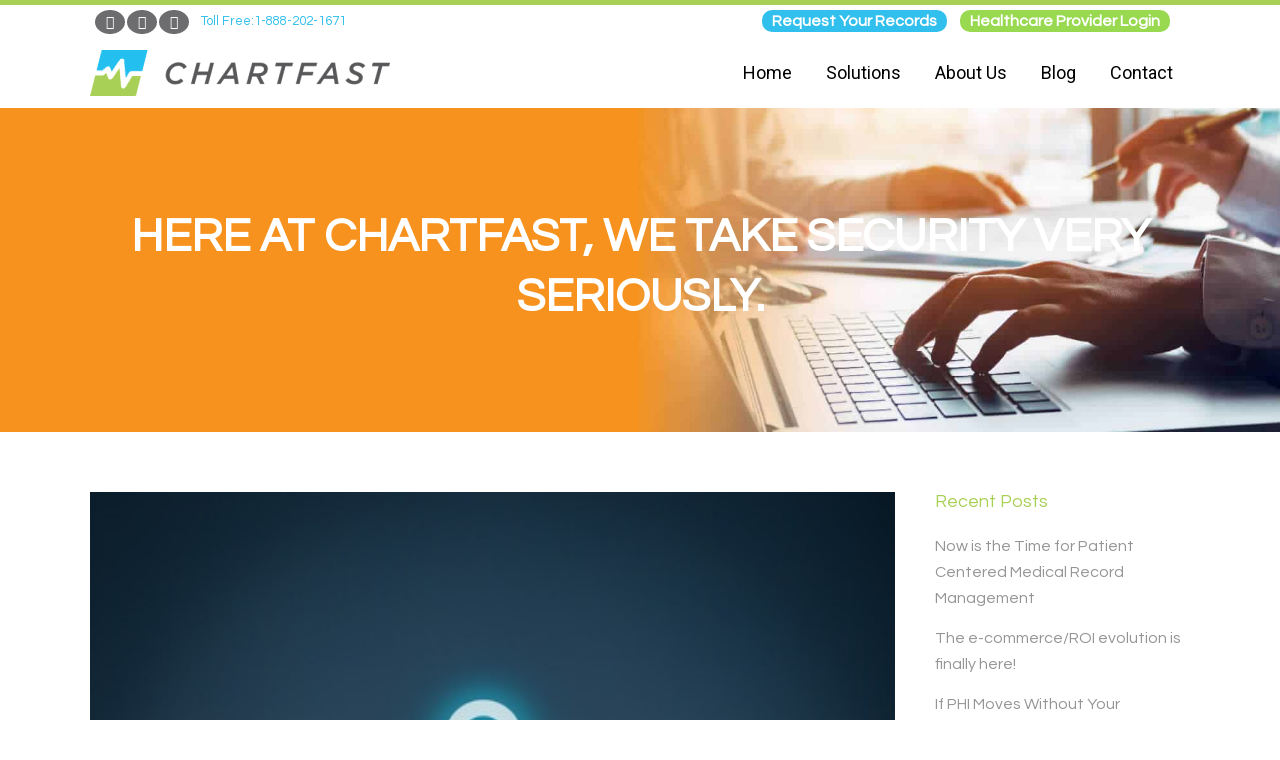

--- FILE ---
content_type: text/html; charset=UTF-8
request_url: https://www.chartfast.com/healthcare-technology/here-at-chartfast-we-take-security-very-seriously/
body_size: 15187
content:
<!DOCTYPE html>
<html lang="en-US">
<head>
	<meta charset="UTF-8" />
	
	<title>Here at ChartFast, we take security very seriously. - ChartFast</title>

	
			
						<meta name="viewport" content="width=device-width,initial-scale=1,user-scalable=no">
			<meta name="google-site-verification" content="HFeebmC2mO77WNt4qL3JUcGrlXoIp5xFundr-nQZIbo" />
	<link rel="profile" href="http://gmpg.org/xfn/11" />
	<link rel="pingback" href="https://www.chartfast.com/xmlrpc.php" />
	<link rel="shortcut icon" type="image/x-icon" href="">
	<link rel="apple-touch-icon" href=""/>
	<link href='//fonts.googleapis.com/css?family=Raleway:100,200,300,400,500,600,700,800,900,300italic,400italic|Questrial:100,200,300,400,500,600,700,800,900,300italic,400italic|Roboto:100,200,300,400,500,600,700,800,900,300italic,400italic&subset=latin,latin-ext' rel='stylesheet' type='text/css'>
<meta name='robots' content='index, follow, max-image-preview:large, max-snippet:-1, max-video-preview:-1' />
	<style>img:is([sizes="auto" i], [sizes^="auto," i]) { contain-intrinsic-size: 3000px 1500px }</style>
	
<!-- Google Tag Manager for WordPress by gtm4wp.com -->
<script data-cfasync="false" data-pagespeed-no-defer>
	var gtm4wp_datalayer_name = "dataLayer";
	var dataLayer = dataLayer || [];
</script>
<!-- End Google Tag Manager for WordPress by gtm4wp.com -->
	<!-- This site is optimized with the Yoast SEO plugin v26.1.1 - https://yoast.com/wordpress/plugins/seo/ -->
	<link rel="canonical" href="https://www.chartfast.com/healthcare-technology/here-at-chartfast-we-take-security-very-seriously/" />
	<meta property="og:locale" content="en_US" />
	<meta property="og:type" content="article" />
	<meta property="og:title" content="Here at ChartFast, we take security very seriously. - ChartFast" />
	<meta property="og:description" content="We take security seriously and are proud to utilize the latest in security, handling and encryption methods." />
	<meta property="og:url" content="https://www.chartfast.com/healthcare-technology/here-at-chartfast-we-take-security-very-seriously/" />
	<meta property="og:site_name" content="ChartFast" />
	<meta property="article:publisher" content="https://www.facebook.com/chartfast/" />
	<meta property="article:published_time" content="2016-11-25T16:35:03+00:00" />
	<meta property="og:image" content="https://www.chartfast.com/wp-content/uploads/2016/11/s5_87409f509c2194935194e01a03e9ac9e.jpg" />
	<meta property="og:image:width" content="450" />
	<meta property="og:image:height" content="450" />
	<meta property="og:image:type" content="image/jpeg" />
	<meta name="author" content="ChartFast" />
	<meta name="twitter:card" content="summary_large_image" />
	<meta name="twitter:creator" content="@ChartFast" />
	<meta name="twitter:site" content="@ChartFast" />
	<meta name="twitter:label1" content="Written by" />
	<meta name="twitter:data1" content="ChartFast" />
	<script type="application/ld+json" class="yoast-schema-graph">{"@context":"https://schema.org","@graph":[{"@type":"Article","@id":"https://www.chartfast.com/healthcare-technology/here-at-chartfast-we-take-security-very-seriously/#article","isPartOf":{"@id":"https://www.chartfast.com/healthcare-technology/here-at-chartfast-we-take-security-very-seriously/"},"author":{"name":"ChartFast","@id":"https://www.chartfast.com/#/schema/person/2756367d2c34ef1ad49ce1a067973492"},"headline":"Here at ChartFast, we take security very seriously.","datePublished":"2016-11-25T16:35:03+00:00","mainEntityOfPage":{"@id":"https://www.chartfast.com/healthcare-technology/here-at-chartfast-we-take-security-very-seriously/"},"wordCount":25,"commentCount":0,"publisher":{"@id":"https://www.chartfast.com/#organization"},"image":{"@id":"https://www.chartfast.com/healthcare-technology/here-at-chartfast-we-take-security-very-seriously/#primaryimage"},"thumbnailUrl":"https://www.chartfast.com/wp-content/uploads/2016/11/s5_87409f509c2194935194e01a03e9ac9e.jpg","articleSection":["Healthcare Technology"],"inLanguage":"en-US"},{"@type":"WebPage","@id":"https://www.chartfast.com/healthcare-technology/here-at-chartfast-we-take-security-very-seriously/","url":"https://www.chartfast.com/healthcare-technology/here-at-chartfast-we-take-security-very-seriously/","name":"Here at ChartFast, we take security very seriously. - ChartFast","isPartOf":{"@id":"https://www.chartfast.com/#website"},"primaryImageOfPage":{"@id":"https://www.chartfast.com/healthcare-technology/here-at-chartfast-we-take-security-very-seriously/#primaryimage"},"image":{"@id":"https://www.chartfast.com/healthcare-technology/here-at-chartfast-we-take-security-very-seriously/#primaryimage"},"thumbnailUrl":"https://www.chartfast.com/wp-content/uploads/2016/11/s5_87409f509c2194935194e01a03e9ac9e.jpg","datePublished":"2016-11-25T16:35:03+00:00","breadcrumb":{"@id":"https://www.chartfast.com/healthcare-technology/here-at-chartfast-we-take-security-very-seriously/#breadcrumb"},"inLanguage":"en-US","potentialAction":[{"@type":"ReadAction","target":["https://www.chartfast.com/healthcare-technology/here-at-chartfast-we-take-security-very-seriously/"]}]},{"@type":"ImageObject","inLanguage":"en-US","@id":"https://www.chartfast.com/healthcare-technology/here-at-chartfast-we-take-security-very-seriously/#primaryimage","url":"https://www.chartfast.com/wp-content/uploads/2016/11/s5_87409f509c2194935194e01a03e9ac9e.jpg","contentUrl":"https://www.chartfast.com/wp-content/uploads/2016/11/s5_87409f509c2194935194e01a03e9ac9e.jpg","width":450,"height":450},{"@type":"BreadcrumbList","@id":"https://www.chartfast.com/healthcare-technology/here-at-chartfast-we-take-security-very-seriously/#breadcrumb","itemListElement":[{"@type":"ListItem","position":1,"name":"Home","item":"https://www.chartfast.com/"},{"@type":"ListItem","position":2,"name":"Blog","item":"https://www.chartfast.com/blog/"},{"@type":"ListItem","position":3,"name":"Here at ChartFast, we take security very seriously."}]},{"@type":"WebSite","@id":"https://www.chartfast.com/#website","url":"https://www.chartfast.com/","name":"ChartFast","description":"Automate the Exchange of Protected Health Information (PHI)","publisher":{"@id":"https://www.chartfast.com/#organization"},"potentialAction":[{"@type":"SearchAction","target":{"@type":"EntryPoint","urlTemplate":"https://www.chartfast.com/?s={search_term_string}"},"query-input":{"@type":"PropertyValueSpecification","valueRequired":true,"valueName":"search_term_string"}}],"inLanguage":"en-US"},{"@type":"Organization","@id":"https://www.chartfast.com/#organization","name":"Chartfast Inc.","url":"https://www.chartfast.com/","logo":{"@type":"ImageObject","inLanguage":"en-US","@id":"https://www.chartfast.com/#/schema/logo/image/","url":"https://www.chartfast.com/wp-content/uploads/2016/04/ChartFast-logo-e1461271179588.png","contentUrl":"https://www.chartfast.com/wp-content/uploads/2016/04/ChartFast-logo-e1461271179588.png","width":300,"height":46,"caption":"Chartfast Inc."},"image":{"@id":"https://www.chartfast.com/#/schema/logo/image/"},"sameAs":["https://www.facebook.com/chartfast/","https://x.com/ChartFast"]},{"@type":"Person","@id":"https://www.chartfast.com/#/schema/person/2756367d2c34ef1ad49ce1a067973492","name":"ChartFast","image":{"@type":"ImageObject","inLanguage":"en-US","@id":"https://www.chartfast.com/#/schema/person/image/","url":"https://secure.gravatar.com/avatar/3868caad29dd58491e4450b235caf4752a693dc4d7483f9dd6de903e0393ba6e?s=96&d=mm&r=g","contentUrl":"https://secure.gravatar.com/avatar/3868caad29dd58491e4450b235caf4752a693dc4d7483f9dd6de903e0393ba6e?s=96&d=mm&r=g","caption":"ChartFast"}}]}</script>
	<!-- / Yoast SEO plugin. -->


<link rel='dns-prefetch' href='//maps.googleapis.com' />
<link rel="alternate" type="application/rss+xml" title="ChartFast &raquo; Feed" href="https://www.chartfast.com/feed/" />
		<!-- This site uses the Google Analytics by MonsterInsights plugin v9.8.0 - Using Analytics tracking - https://www.monsterinsights.com/ -->
		<!-- Note: MonsterInsights is not currently configured on this site. The site owner needs to authenticate with Google Analytics in the MonsterInsights settings panel. -->
					<!-- No tracking code set -->
				<!-- / Google Analytics by MonsterInsights -->
		<script type="text/javascript">
/* <![CDATA[ */
window._wpemojiSettings = {"baseUrl":"https:\/\/s.w.org\/images\/core\/emoji\/16.0.1\/72x72\/","ext":".png","svgUrl":"https:\/\/s.w.org\/images\/core\/emoji\/16.0.1\/svg\/","svgExt":".svg","source":{"concatemoji":"https:\/\/www.chartfast.com\/wp-includes\/js\/wp-emoji-release.min.js?ver=6.8.3"}};
/*! This file is auto-generated */
!function(s,n){var o,i,e;function c(e){try{var t={supportTests:e,timestamp:(new Date).valueOf()};sessionStorage.setItem(o,JSON.stringify(t))}catch(e){}}function p(e,t,n){e.clearRect(0,0,e.canvas.width,e.canvas.height),e.fillText(t,0,0);var t=new Uint32Array(e.getImageData(0,0,e.canvas.width,e.canvas.height).data),a=(e.clearRect(0,0,e.canvas.width,e.canvas.height),e.fillText(n,0,0),new Uint32Array(e.getImageData(0,0,e.canvas.width,e.canvas.height).data));return t.every(function(e,t){return e===a[t]})}function u(e,t){e.clearRect(0,0,e.canvas.width,e.canvas.height),e.fillText(t,0,0);for(var n=e.getImageData(16,16,1,1),a=0;a<n.data.length;a++)if(0!==n.data[a])return!1;return!0}function f(e,t,n,a){switch(t){case"flag":return n(e,"\ud83c\udff3\ufe0f\u200d\u26a7\ufe0f","\ud83c\udff3\ufe0f\u200b\u26a7\ufe0f")?!1:!n(e,"\ud83c\udde8\ud83c\uddf6","\ud83c\udde8\u200b\ud83c\uddf6")&&!n(e,"\ud83c\udff4\udb40\udc67\udb40\udc62\udb40\udc65\udb40\udc6e\udb40\udc67\udb40\udc7f","\ud83c\udff4\u200b\udb40\udc67\u200b\udb40\udc62\u200b\udb40\udc65\u200b\udb40\udc6e\u200b\udb40\udc67\u200b\udb40\udc7f");case"emoji":return!a(e,"\ud83e\udedf")}return!1}function g(e,t,n,a){var r="undefined"!=typeof WorkerGlobalScope&&self instanceof WorkerGlobalScope?new OffscreenCanvas(300,150):s.createElement("canvas"),o=r.getContext("2d",{willReadFrequently:!0}),i=(o.textBaseline="top",o.font="600 32px Arial",{});return e.forEach(function(e){i[e]=t(o,e,n,a)}),i}function t(e){var t=s.createElement("script");t.src=e,t.defer=!0,s.head.appendChild(t)}"undefined"!=typeof Promise&&(o="wpEmojiSettingsSupports",i=["flag","emoji"],n.supports={everything:!0,everythingExceptFlag:!0},e=new Promise(function(e){s.addEventListener("DOMContentLoaded",e,{once:!0})}),new Promise(function(t){var n=function(){try{var e=JSON.parse(sessionStorage.getItem(o));if("object"==typeof e&&"number"==typeof e.timestamp&&(new Date).valueOf()<e.timestamp+604800&&"object"==typeof e.supportTests)return e.supportTests}catch(e){}return null}();if(!n){if("undefined"!=typeof Worker&&"undefined"!=typeof OffscreenCanvas&&"undefined"!=typeof URL&&URL.createObjectURL&&"undefined"!=typeof Blob)try{var e="postMessage("+g.toString()+"("+[JSON.stringify(i),f.toString(),p.toString(),u.toString()].join(",")+"));",a=new Blob([e],{type:"text/javascript"}),r=new Worker(URL.createObjectURL(a),{name:"wpTestEmojiSupports"});return void(r.onmessage=function(e){c(n=e.data),r.terminate(),t(n)})}catch(e){}c(n=g(i,f,p,u))}t(n)}).then(function(e){for(var t in e)n.supports[t]=e[t],n.supports.everything=n.supports.everything&&n.supports[t],"flag"!==t&&(n.supports.everythingExceptFlag=n.supports.everythingExceptFlag&&n.supports[t]);n.supports.everythingExceptFlag=n.supports.everythingExceptFlag&&!n.supports.flag,n.DOMReady=!1,n.readyCallback=function(){n.DOMReady=!0}}).then(function(){return e}).then(function(){var e;n.supports.everything||(n.readyCallback(),(e=n.source||{}).concatemoji?t(e.concatemoji):e.wpemoji&&e.twemoji&&(t(e.twemoji),t(e.wpemoji)))}))}((window,document),window._wpemojiSettings);
/* ]]> */
</script>
<style type="text/css" media="all">
.wpautoterms-footer{background-color:#ffffff;text-align:center;}
.wpautoterms-footer a{color:#000000;font-family:Arial, sans-serif;font-size:14px;}
.wpautoterms-footer .separator{color:#cccccc;font-family:Arial, sans-serif;font-size:14px;}</style>

    <!-- Global -->

    <style>

        .sc_team_single_member .sc_single_side .social span {
            background: ;
        }

    </style>

    <!-- Grid -->

    <style>

        .grid#sc_our_team .sc_team_member .sc_team_member_name,
        .grid#sc_our_team .sc_team_member .sc_team_member_jobtitle {
            background: ;
        }

        .grid#sc_our_team .sc_team_member {
            padding: 15px !important;
        }

    </style>

    <!-- Grid Circles -->

    <style>

        .grid_circles#sc_our_team .sc_team_member .sc_team_member_jobtitle,
        .grid_circles#sc_our_team .sc_team_member .sc_team_member_name {
            background: ;
        }

        .grid_circles#sc_our_team .sc_team_member {
            margin: 15px;
        }

    </style>

    <!-- Grid Circles 2 -->

    <style>

        .grid_circles2#sc_our_team .sc_team_member {
            margin: 15px;
        }

    </style>

<link rel='stylesheet' id='formidable-css' href='https://www.chartfast.com/wp-content/plugins/formidable/css/formidableforms.css?ver=10131656' type='text/css' media='all' />
<link rel='stylesheet' id='ots-common-css' href='https://www.chartfast.com/wp-content/plugins/our-team-enhanced/assets/css/common.css?ver=4.4.2' type='text/css' media='all' />
<link rel='stylesheet' id='s5-syndication-css' href='https://www.chartfast.com/wp-content/plugins/s5-syndication/css/s5-syndication.css?ver=6.8.3' type='text/css' media='all' />
<link rel='stylesheet' id='dashicons-css' href='https://www.chartfast.com/wp-includes/css/dashicons.min.css?ver=6.8.3' type='text/css' media='all' />
<link rel='stylesheet' id='customize-preview-css' href='https://www.chartfast.com/wp-includes/css/customize-preview.min.css?ver=6.8.3' type='text/css' media='all' />
<link rel='stylesheet' id='simple-job-board-jquery-ui-css' href='https://www.chartfast.com/wp-content/plugins/simple-job-board/public/css/jquery-ui.css?ver=1.12.1' type='text/css' media='all' />
<link rel='stylesheet' id='simple-job-board-frontend-css' href='https://www.chartfast.com/wp-content/plugins/simple-job-board/public/css/simple-job-board-public.css?ver=3.0.0' type='text/css' media='all' />
<link rel='stylesheet' id='ots-widget-css' href='https://www.chartfast.com/wp-content/plugins/our-team-enhanced/assets/css/widgets.css?ver=4.4.2' type='text/css' media='all' />
<link rel='stylesheet' id='default_style-css' href='https://www.chartfast.com/wp-content/themes/bridge/style.css?ver=6.8.3' type='text/css' media='all' />
<link rel='stylesheet' id='qode_font_awesome-css' href='https://www.chartfast.com/wp-content/themes/bridge/css/font-awesome/css/font-awesome.min.css?ver=6.8.3' type='text/css' media='all' />
<link rel='stylesheet' id='qode_font_elegant-css' href='https://www.chartfast.com/wp-content/themes/bridge/css/elegant-icons/style.min.css?ver=6.8.3' type='text/css' media='all' />
<link rel='stylesheet' id='qode_linea_icons-css' href='https://www.chartfast.com/wp-content/themes/bridge/css/linea-icons/style.css?ver=6.8.3' type='text/css' media='all' />
<link rel='stylesheet' id='stylesheet-css' href='https://www.chartfast.com/wp-content/themes/bridge/css/stylesheet.min.css?ver=6.8.3' type='text/css' media='all' />
<link rel='stylesheet' id='qode_print-css' href='https://www.chartfast.com/wp-content/themes/bridge/css/print.css?ver=6.8.3' type='text/css' media='all' />
<link rel='stylesheet' id='mac_stylesheet-css' href='https://www.chartfast.com/wp-content/themes/bridge/css/mac_stylesheet.css?ver=6.8.3' type='text/css' media='all' />
<link rel='stylesheet' id='webkit-css' href='https://www.chartfast.com/wp-content/themes/bridge/css/webkit_stylesheet.css?ver=6.8.3' type='text/css' media='all' />
<link rel='stylesheet' id='style_dynamic-css' href='https://www.chartfast.com/wp-content/themes/bridge/css/style_dynamic.css?ver=1528985717' type='text/css' media='all' />
<link rel='stylesheet' id='responsive-css' href='https://www.chartfast.com/wp-content/themes/bridge/css/responsive.min.css?ver=6.8.3' type='text/css' media='all' />
<link rel='stylesheet' id='style_dynamic_responsive-css' href='https://www.chartfast.com/wp-content/themes/bridge/css/style_dynamic_responsive.css?ver=1528985717' type='text/css' media='all' />
<link rel='stylesheet' id='js_composer_front-css' href='https://www.chartfast.com/wp-content/plugins/js_composer/assets/css/js_composer.min.css?ver=4.11.2.1' type='text/css' media='all' />
<link rel='stylesheet' id='custom_css-css' href='https://www.chartfast.com/wp-content/themes/bridge/css/custom_css.css?ver=1528985717' type='text/css' media='all' />
<link rel='stylesheet' id='mediaelement-css' href='https://www.chartfast.com/wp-includes/js/mediaelement/mediaelementplayer-legacy.min.css?ver=4.2.17' type='text/css' media='all' />
<link rel='stylesheet' id='wp-mediaelement-css' href='https://www.chartfast.com/wp-includes/js/mediaelement/wp-mediaelement.min.css?ver=6.8.3' type='text/css' media='all' />
<link rel='stylesheet' id='ots-team-view-css' href='https://www.chartfast.com/wp-content/plugins/our-team-enhanced/assets/css/team-view.css?ver=4.4.2' type='text/css' media='all' />
<link rel='stylesheet' id='ots-single-css' href='https://www.chartfast.com/wp-content/plugins/our-team-enhanced/assets/css/single.css?ver=4.4.2' type='text/css' media='all' />
<link rel='stylesheet' id='admin-bar-css' href='https://www.chartfast.com/wp-includes/css/admin-bar.min.css?ver=6.8.3' type='text/css' media='all' />
<link rel='stylesheet' id='wp-block-library-css' href='https://www.chartfast.com/wp-includes/css/dist/block-library/style.min.css?ver=6.8.3' type='text/css' media='all' />
<link rel='stylesheet' id='wpautoterms_css-css' href='https://www.chartfast.com/wp-content/plugins/auto-terms-of-service-and-privacy-policy/css/wpautoterms.css?ver=6.8.3' type='text/css' media='all' />
<link rel='stylesheet' id='wp-components-css' href='https://www.chartfast.com/wp-includes/css/dist/components/style.min.css?ver=6.8.3' type='text/css' media='all' />
<style id='wp-preferences-inline-css' type='text/css'>
:root{--wp-admin-theme-color:#007cba;--wp-admin-theme-color--rgb:0,124,186;--wp-admin-theme-color-darker-10:#006ba1;--wp-admin-theme-color-darker-10--rgb:0,107,161;--wp-admin-theme-color-darker-20:#005a87;--wp-admin-theme-color-darker-20--rgb:0,90,135;--wp-admin-border-width-focus:2px;--wp-block-synced-color:#7a00df;--wp-block-synced-color--rgb:122,0,223;--wp-bound-block-color:var(--wp-block-synced-color)}@media (min-resolution:192dpi){:root{--wp-admin-border-width-focus:1.5px}}.preference-base-option+.preference-base-option{margin-top:16px}@media (min-width:600px){.preferences-modal{height:calc(100% - 120px);width:calc(100% - 32px)}}@media (min-width:782px){.preferences-modal{width:750px}}@media (min-width:960px){.preferences-modal{height:70%}}@media (max-width:781px){.preferences-modal .components-modal__content{padding:0}}.preferences__tabs-tablist{left:16px;position:absolute!important;top:84px;width:160px}.preferences__tabs-tabpanel{margin-left:160px;padding-left:24px}@media (max-width:781px){.preferences__provider{height:100%}}.preferences-modal__section{margin:0 0 2.5rem}.preferences-modal__section:last-child{margin:0}.preferences-modal__section-legend{margin-bottom:8px}.preferences-modal__section-title{font-size:.9rem;font-weight:600;margin-top:0}.preferences-modal__section-description{color:#757575;font-size:12px;font-style:normal;margin:-8px 0 8px}.preferences-modal__section:has(.preferences-modal__section-content:empty){display:none}
</style>
<link rel='stylesheet' id='wp-block-editor-css' href='https://www.chartfast.com/wp-includes/css/dist/block-editor/style.min.css?ver=6.8.3' type='text/css' media='all' />
<style id='wp-nux-inline-css' type='text/css'>
:root{--wp-admin-theme-color:#007cba;--wp-admin-theme-color--rgb:0,124,186;--wp-admin-theme-color-darker-10:#006ba1;--wp-admin-theme-color-darker-10--rgb:0,107,161;--wp-admin-theme-color-darker-20:#005a87;--wp-admin-theme-color-darker-20--rgb:0,90,135;--wp-admin-border-width-focus:2px;--wp-block-synced-color:#7a00df;--wp-block-synced-color--rgb:122,0,223;--wp-bound-block-color:var(--wp-block-synced-color)}@media (min-resolution:192dpi){:root{--wp-admin-border-width-focus:1.5px}}.nux-dot-tip:after,.nux-dot-tip:before{border-radius:100%;content:" ";pointer-events:none;position:absolute}.nux-dot-tip:before{background:#00739ce6;height:24px;left:-12px;opacity:.9;top:-12px;transform:scale(.3333333333);width:24px}@media not (prefers-reduced-motion){.nux-dot-tip:before{animation:nux-pulse 1.6s cubic-bezier(.17,.67,.92,.62) infinite}}.nux-dot-tip:after{background:#00739c;height:8px;left:-4px;top:-4px;width:8px}@keyframes nux-pulse{to{background:#00739c00;transform:scale(1)}}.nux-dot-tip .components-popover__content{padding:20px 18px;width:350px}@media (min-width:600px){.nux-dot-tip .components-popover__content{width:450px}}.nux-dot-tip .components-popover__content .nux-dot-tip__disable{position:absolute;right:0;top:0}.nux-dot-tip[data-y-axis=top]{margin-top:-4px}.nux-dot-tip[data-y-axis=bottom]{margin-top:4px}.nux-dot-tip[data-y-axis=middle][data-y-axis=left]{margin-left:-4px}.nux-dot-tip[data-y-axis=middle][data-y-axis=right]{margin-left:4px}.nux-dot-tip[data-y-axis=top] .components-popover__content{margin-bottom:20px}.nux-dot-tip[data-y-axis=bottom] .components-popover__content{margin-top:20px}.nux-dot-tip[data-y-axis=middle][data-y-axis=left] .components-popover__content{margin-right:20px}.nux-dot-tip[data-y-axis=middle][data-y-axis=right] .components-popover__content{margin-left:20px}.nux-dot-tip[data-y-axis=center],.nux-dot-tip[data-y-axis=left],.nux-dot-tip[data-y-axis=right]{z-index:1000001}@media (max-width:600px){.nux-dot-tip[data-y-axis=center] .components-popover__content,.nux-dot-tip[data-y-axis=left] .components-popover__content,.nux-dot-tip[data-y-axis=right] .components-popover__content{align-self:end;left:5px;margin:20px 0 0;max-width:none!important;position:fixed;right:5px;width:auto}}.nux-dot-tip.components-popover:not([data-y-axis=middle])[data-y-axis=right] .components-popover__content{
  /*!rtl:ignore*/margin-left:0}.nux-dot-tip.components-popover:not([data-y-axis=middle])[data-y-axis=left] .components-popover__content{
  /*!rtl:ignore*/margin-right:0}.nux-dot-tip.components-popover.interface-more-menu-dropdown__content:not([data-y-axis=middle])[data-y-axis=right] .components-popover__content{
  /*!rtl:ignore*/margin-left:-12px}.nux-dot-tip.components-popover.interface-more-menu-dropdown__content:not([data-y-axis=middle])[data-y-axis=left] .components-popover__content{
  /*!rtl:ignore*/margin-right:-12px}
</style>
<style id='wp-reusable-blocks-inline-css' type='text/css'>
:root{--wp-admin-theme-color:#007cba;--wp-admin-theme-color--rgb:0,124,186;--wp-admin-theme-color-darker-10:#006ba1;--wp-admin-theme-color-darker-10--rgb:0,107,161;--wp-admin-theme-color-darker-20:#005a87;--wp-admin-theme-color-darker-20--rgb:0,90,135;--wp-admin-border-width-focus:2px;--wp-block-synced-color:#7a00df;--wp-block-synced-color--rgb:122,0,223;--wp-bound-block-color:var(--wp-block-synced-color)}@media (min-resolution:192dpi){:root{--wp-admin-border-width-focus:1.5px}}.reusable-blocks-menu-items__convert-modal{z-index:1000001}
</style>
<style id='wp-patterns-inline-css' type='text/css'>
:root{--wp-admin-theme-color:#007cba;--wp-admin-theme-color--rgb:0,124,186;--wp-admin-theme-color-darker-10:#006ba1;--wp-admin-theme-color-darker-10--rgb:0,107,161;--wp-admin-theme-color-darker-20:#005a87;--wp-admin-theme-color-darker-20--rgb:0,90,135;--wp-admin-border-width-focus:2px;--wp-block-synced-color:#7a00df;--wp-block-synced-color--rgb:122,0,223;--wp-bound-block-color:var(--wp-block-synced-color)}@media (min-resolution:192dpi){:root{--wp-admin-border-width-focus:1.5px}}.patterns-menu-items__convert-modal{z-index:1000001}.patterns-menu-items__convert-modal [role=dialog]>[role=document]{width:350px}.patterns-menu-items__convert-modal .patterns-menu-items__convert-modal-categories{position:relative}.patterns-menu-items__convert-modal .components-form-token-field__suggestions-list:not(:empty){background-color:#fff;border:1px solid var(--wp-admin-theme-color);border-bottom-left-radius:2px;border-bottom-right-radius:2px;box-shadow:0 0 .5px .5px var(--wp-admin-theme-color);box-sizing:border-box;left:-1px;max-height:96px;min-width:auto;position:absolute;width:calc(100% + 2px);z-index:1}.patterns-create-modal__name-input input[type=text]{margin:0}.patterns-rename-pattern-category-modal__validation-message{color:#cc1818}@media (min-width:782px){.patterns-rename-pattern-category-modal__validation-message{width:320px}}.pattern-overrides-control__allow-overrides-button{justify-content:center;width:100%}.patterns-pattern-overrides-toolbar-indicator__popover .components-popover__content{min-width:260px;padding:16px}.patterns-pattern-overrides-toolbar-indicator .patterns-pattern-overrides-toolbar-indicator-icon.has-colors svg{fill:var(--wp-block-synced-color)}.editor-collapsible-block-toolbar .patterns-pattern-overrides-toolbar-indicator{height:32px}
</style>
<link rel='stylesheet' id='wp-editor-css' href='https://www.chartfast.com/wp-includes/css/dist/editor/style.min.css?ver=6.8.3' type='text/css' media='all' />
<link rel='stylesheet' id='sjb_shortcode_block-cgb-style-css-css' href='https://www.chartfast.com/wp-content/plugins/simple-job-board/sjb-block/dist/blocks.style.build.css' type='text/css' media='all' />
<style id='global-styles-inline-css' type='text/css'>
:root{--wp--preset--aspect-ratio--square: 1;--wp--preset--aspect-ratio--4-3: 4/3;--wp--preset--aspect-ratio--3-4: 3/4;--wp--preset--aspect-ratio--3-2: 3/2;--wp--preset--aspect-ratio--2-3: 2/3;--wp--preset--aspect-ratio--16-9: 16/9;--wp--preset--aspect-ratio--9-16: 9/16;--wp--preset--color--black: #000000;--wp--preset--color--cyan-bluish-gray: #abb8c3;--wp--preset--color--white: #ffffff;--wp--preset--color--pale-pink: #f78da7;--wp--preset--color--vivid-red: #cf2e2e;--wp--preset--color--luminous-vivid-orange: #ff6900;--wp--preset--color--luminous-vivid-amber: #fcb900;--wp--preset--color--light-green-cyan: #7bdcb5;--wp--preset--color--vivid-green-cyan: #00d084;--wp--preset--color--pale-cyan-blue: #8ed1fc;--wp--preset--color--vivid-cyan-blue: #0693e3;--wp--preset--color--vivid-purple: #9b51e0;--wp--preset--gradient--vivid-cyan-blue-to-vivid-purple: linear-gradient(135deg,rgba(6,147,227,1) 0%,rgb(155,81,224) 100%);--wp--preset--gradient--light-green-cyan-to-vivid-green-cyan: linear-gradient(135deg,rgb(122,220,180) 0%,rgb(0,208,130) 100%);--wp--preset--gradient--luminous-vivid-amber-to-luminous-vivid-orange: linear-gradient(135deg,rgba(252,185,0,1) 0%,rgba(255,105,0,1) 100%);--wp--preset--gradient--luminous-vivid-orange-to-vivid-red: linear-gradient(135deg,rgba(255,105,0,1) 0%,rgb(207,46,46) 100%);--wp--preset--gradient--very-light-gray-to-cyan-bluish-gray: linear-gradient(135deg,rgb(238,238,238) 0%,rgb(169,184,195) 100%);--wp--preset--gradient--cool-to-warm-spectrum: linear-gradient(135deg,rgb(74,234,220) 0%,rgb(151,120,209) 20%,rgb(207,42,186) 40%,rgb(238,44,130) 60%,rgb(251,105,98) 80%,rgb(254,248,76) 100%);--wp--preset--gradient--blush-light-purple: linear-gradient(135deg,rgb(255,206,236) 0%,rgb(152,150,240) 100%);--wp--preset--gradient--blush-bordeaux: linear-gradient(135deg,rgb(254,205,165) 0%,rgb(254,45,45) 50%,rgb(107,0,62) 100%);--wp--preset--gradient--luminous-dusk: linear-gradient(135deg,rgb(255,203,112) 0%,rgb(199,81,192) 50%,rgb(65,88,208) 100%);--wp--preset--gradient--pale-ocean: linear-gradient(135deg,rgb(255,245,203) 0%,rgb(182,227,212) 50%,rgb(51,167,181) 100%);--wp--preset--gradient--electric-grass: linear-gradient(135deg,rgb(202,248,128) 0%,rgb(113,206,126) 100%);--wp--preset--gradient--midnight: linear-gradient(135deg,rgb(2,3,129) 0%,rgb(40,116,252) 100%);--wp--preset--font-size--small: 13px;--wp--preset--font-size--medium: 20px;--wp--preset--font-size--large: 36px;--wp--preset--font-size--x-large: 42px;--wp--preset--spacing--20: 0.44rem;--wp--preset--spacing--30: 0.67rem;--wp--preset--spacing--40: 1rem;--wp--preset--spacing--50: 1.5rem;--wp--preset--spacing--60: 2.25rem;--wp--preset--spacing--70: 3.38rem;--wp--preset--spacing--80: 5.06rem;--wp--preset--shadow--natural: 6px 6px 9px rgba(0, 0, 0, 0.2);--wp--preset--shadow--deep: 12px 12px 50px rgba(0, 0, 0, 0.4);--wp--preset--shadow--sharp: 6px 6px 0px rgba(0, 0, 0, 0.2);--wp--preset--shadow--outlined: 6px 6px 0px -3px rgba(255, 255, 255, 1), 6px 6px rgba(0, 0, 0, 1);--wp--preset--shadow--crisp: 6px 6px 0px rgba(0, 0, 0, 1);}:where(.is-layout-flex){gap: 0.5em;}:where(.is-layout-grid){gap: 0.5em;}body .is-layout-flex{display: flex;}.is-layout-flex{flex-wrap: wrap;align-items: center;}.is-layout-flex > :is(*, div){margin: 0;}body .is-layout-grid{display: grid;}.is-layout-grid > :is(*, div){margin: 0;}:where(.wp-block-columns.is-layout-flex){gap: 2em;}:where(.wp-block-columns.is-layout-grid){gap: 2em;}:where(.wp-block-post-template.is-layout-flex){gap: 1.25em;}:where(.wp-block-post-template.is-layout-grid){gap: 1.25em;}.has-black-color{color: var(--wp--preset--color--black) !important;}.has-cyan-bluish-gray-color{color: var(--wp--preset--color--cyan-bluish-gray) !important;}.has-white-color{color: var(--wp--preset--color--white) !important;}.has-pale-pink-color{color: var(--wp--preset--color--pale-pink) !important;}.has-vivid-red-color{color: var(--wp--preset--color--vivid-red) !important;}.has-luminous-vivid-orange-color{color: var(--wp--preset--color--luminous-vivid-orange) !important;}.has-luminous-vivid-amber-color{color: var(--wp--preset--color--luminous-vivid-amber) !important;}.has-light-green-cyan-color{color: var(--wp--preset--color--light-green-cyan) !important;}.has-vivid-green-cyan-color{color: var(--wp--preset--color--vivid-green-cyan) !important;}.has-pale-cyan-blue-color{color: var(--wp--preset--color--pale-cyan-blue) !important;}.has-vivid-cyan-blue-color{color: var(--wp--preset--color--vivid-cyan-blue) !important;}.has-vivid-purple-color{color: var(--wp--preset--color--vivid-purple) !important;}.has-black-background-color{background-color: var(--wp--preset--color--black) !important;}.has-cyan-bluish-gray-background-color{background-color: var(--wp--preset--color--cyan-bluish-gray) !important;}.has-white-background-color{background-color: var(--wp--preset--color--white) !important;}.has-pale-pink-background-color{background-color: var(--wp--preset--color--pale-pink) !important;}.has-vivid-red-background-color{background-color: var(--wp--preset--color--vivid-red) !important;}.has-luminous-vivid-orange-background-color{background-color: var(--wp--preset--color--luminous-vivid-orange) !important;}.has-luminous-vivid-amber-background-color{background-color: var(--wp--preset--color--luminous-vivid-amber) !important;}.has-light-green-cyan-background-color{background-color: var(--wp--preset--color--light-green-cyan) !important;}.has-vivid-green-cyan-background-color{background-color: var(--wp--preset--color--vivid-green-cyan) !important;}.has-pale-cyan-blue-background-color{background-color: var(--wp--preset--color--pale-cyan-blue) !important;}.has-vivid-cyan-blue-background-color{background-color: var(--wp--preset--color--vivid-cyan-blue) !important;}.has-vivid-purple-background-color{background-color: var(--wp--preset--color--vivid-purple) !important;}.has-black-border-color{border-color: var(--wp--preset--color--black) !important;}.has-cyan-bluish-gray-border-color{border-color: var(--wp--preset--color--cyan-bluish-gray) !important;}.has-white-border-color{border-color: var(--wp--preset--color--white) !important;}.has-pale-pink-border-color{border-color: var(--wp--preset--color--pale-pink) !important;}.has-vivid-red-border-color{border-color: var(--wp--preset--color--vivid-red) !important;}.has-luminous-vivid-orange-border-color{border-color: var(--wp--preset--color--luminous-vivid-orange) !important;}.has-luminous-vivid-amber-border-color{border-color: var(--wp--preset--color--luminous-vivid-amber) !important;}.has-light-green-cyan-border-color{border-color: var(--wp--preset--color--light-green-cyan) !important;}.has-vivid-green-cyan-border-color{border-color: var(--wp--preset--color--vivid-green-cyan) !important;}.has-pale-cyan-blue-border-color{border-color: var(--wp--preset--color--pale-cyan-blue) !important;}.has-vivid-cyan-blue-border-color{border-color: var(--wp--preset--color--vivid-cyan-blue) !important;}.has-vivid-purple-border-color{border-color: var(--wp--preset--color--vivid-purple) !important;}.has-vivid-cyan-blue-to-vivid-purple-gradient-background{background: var(--wp--preset--gradient--vivid-cyan-blue-to-vivid-purple) !important;}.has-light-green-cyan-to-vivid-green-cyan-gradient-background{background: var(--wp--preset--gradient--light-green-cyan-to-vivid-green-cyan) !important;}.has-luminous-vivid-amber-to-luminous-vivid-orange-gradient-background{background: var(--wp--preset--gradient--luminous-vivid-amber-to-luminous-vivid-orange) !important;}.has-luminous-vivid-orange-to-vivid-red-gradient-background{background: var(--wp--preset--gradient--luminous-vivid-orange-to-vivid-red) !important;}.has-very-light-gray-to-cyan-bluish-gray-gradient-background{background: var(--wp--preset--gradient--very-light-gray-to-cyan-bluish-gray) !important;}.has-cool-to-warm-spectrum-gradient-background{background: var(--wp--preset--gradient--cool-to-warm-spectrum) !important;}.has-blush-light-purple-gradient-background{background: var(--wp--preset--gradient--blush-light-purple) !important;}.has-blush-bordeaux-gradient-background{background: var(--wp--preset--gradient--blush-bordeaux) !important;}.has-luminous-dusk-gradient-background{background: var(--wp--preset--gradient--luminous-dusk) !important;}.has-pale-ocean-gradient-background{background: var(--wp--preset--gradient--pale-ocean) !important;}.has-electric-grass-gradient-background{background: var(--wp--preset--gradient--electric-grass) !important;}.has-midnight-gradient-background{background: var(--wp--preset--gradient--midnight) !important;}.has-small-font-size{font-size: var(--wp--preset--font-size--small) !important;}.has-medium-font-size{font-size: var(--wp--preset--font-size--medium) !important;}.has-large-font-size{font-size: var(--wp--preset--font-size--large) !important;}.has-x-large-font-size{font-size: var(--wp--preset--font-size--x-large) !important;}
:where(.wp-block-post-template.is-layout-flex){gap: 1.25em;}:where(.wp-block-post-template.is-layout-grid){gap: 1.25em;}
:where(.wp-block-columns.is-layout-flex){gap: 2em;}:where(.wp-block-columns.is-layout-grid){gap: 2em;}
:root :where(.wp-block-pullquote){font-size: 1.5em;line-height: 1.6;}
</style>
<style id='classic-theme-styles-inline-css' type='text/css'>
/*! This file is auto-generated */
.wp-block-button__link{color:#fff;background-color:#32373c;border-radius:9999px;box-shadow:none;text-decoration:none;padding:calc(.667em + 2px) calc(1.333em + 2px);font-size:1.125em}.wp-block-file__button{background:#32373c;color:#fff;text-decoration:none}
</style>
<link rel='stylesheet' id='sjb-fontawesome-css' href='https://www.chartfast.com/wp-content/plugins/simple-job-board/includes/css/font-awesome.min.css?ver=5.15.4' type='text/css' media='all' />
<style id='wp-emoji-styles-inline-css' type='text/css'>

	img.wp-smiley, img.emoji {
		display: inline !important;
		border: none !important;
		box-shadow: none !important;
		height: 1em !important;
		width: 1em !important;
		margin: 0 0.07em !important;
		vertical-align: -0.1em !important;
		background: none !important;
		padding: 0 !important;
	}
</style>
<script type="text/javascript" src="https://www.chartfast.com/wp-includes/js/jquery/jquery.min.js?ver=3.7.1" id="jquery-core-js"></script>
<script type="text/javascript" src="https://www.chartfast.com/wp-includes/js/jquery/jquery-migrate.min.js?ver=3.4.1" id="jquery-migrate-js"></script>
<script type="text/javascript" src="https://www.chartfast.com/wp-content/plugins/s5-syndication/js/s5-syndication.js?ver=6.8.3" id="s5-syndication-js"></script>
<script type="text/javascript" src="https://www.chartfast.com/wp-includes/js/dist/dom-ready.min.js?ver=f77871ff7694fffea381" id="wp-dom-ready-js"></script>
<!--[if lt IE 8]>
<script type="text/javascript" src="https://www.chartfast.com/wp-includes/js/json2.min.js?ver=2015-05-03" id="json2-js"></script>
<![endif]-->
<script type="text/javascript" src="https://www.chartfast.com/wp-includes/js/jquery/ui/core.min.js?ver=1.13.3" id="jquery-ui-core-js"></script>
<script type="text/javascript" src="https://www.chartfast.com/wp-content/plugins/re-order-css-and-js-loading-order/js/move-scripts.js?ver=6.8.3" id="move-script-tags-js"></script>
<script type="text/javascript" src="https://www.chartfast.com/wp-content/plugins/our-team-enhanced/assets/js/script.js?ver=4.4.2" id="ots-js"></script>
<script type="text/javascript" src="https://www.chartfast.com/wp-content/plugins/auto-terms-of-service-and-privacy-policy/js/base.js?ver=3.0.4" id="wpautoterms_base-js"></script>
<script type="text/javascript" id="utils-js-extra">
/* <![CDATA[ */
var userSettings = {"url":"\/","uid":"0","time":"1769035861","secure":"1"};
/* ]]> */
</script>
<script type="text/javascript" src="https://www.chartfast.com/wp-includes/js/utils.min.js?ver=6.8.3" id="utils-js"></script>
<link rel="https://api.w.org/" href="https://www.chartfast.com/wp-json/" /><link rel="alternate" title="JSON" type="application/json" href="https://www.chartfast.com/wp-json/wp/v2/posts/15783" /><link rel="EditURI" type="application/rsd+xml" title="RSD" href="https://www.chartfast.com/xmlrpc.php?rsd" />
<link rel='shortlink' href='https://www.chartfast.com/?p=15783' />
<link rel="alternate" title="oEmbed (JSON)" type="application/json+oembed" href="https://www.chartfast.com/wp-json/oembed/1.0/embed?url=https%3A%2F%2Fwww.chartfast.com%2Fhealthcare-technology%2Fhere-at-chartfast-we-take-security-very-seriously%2F" />
<link rel="alternate" title="oEmbed (XML)" type="text/xml+oembed" href="https://www.chartfast.com/wp-json/oembed/1.0/embed?url=https%3A%2F%2Fwww.chartfast.com%2Fhealthcare-technology%2Fhere-at-chartfast-we-take-security-very-seriously%2F&#038;format=xml" />
            
            
<!--BEGIN: TRACKING CODE MANAGER (v2.5.0) BY INTELLYWP.COM IN HEAD//-->
<script>
var _etgq=_etgq||[];_etgq.push(['_etg_o',1469]);
(function(e,t,r,i,g){g=e.createElement(t);i=e.getElementsByTagName(t)[0];g.async=true;g.src=r;
i.parentNode.insertBefore(g,i);})(document,'script','//trk.etrigue.com/etriguelive.js');
</script>
<!--END: https://wordpress.org/plugins/tracking-code-manager IN HEAD//-->
<!-- Google Tag Manager for WordPress by gtm4wp.com -->
<!-- GTM Container placement set to footer -->
<script data-cfasync="false" data-pagespeed-no-defer type="text/javascript">
</script>
<!-- End Google Tag Manager for WordPress by gtm4wp.com --><meta name="generator" content="Powered by Visual Composer - drag and drop page builder for WordPress."/>
<!--[if lte IE 9]><link rel="stylesheet" type="text/css" href="https://www.chartfast.com/wp-content/plugins/js_composer/assets/css/vc_lte_ie9.min.css" media="screen"><![endif]--><!--[if IE  8]><link rel="stylesheet" type="text/css" href="https://www.chartfast.com/wp-content/plugins/js_composer/assets/css/vc-ie8.min.css" media="screen"><![endif]--><link rel="icon" href="https://www.chartfast.com/wp-content/uploads/2016/04/ChartFast-logo-2-e1461271497120-150x150.png" sizes="32x32" />
<link rel="icon" href="https://www.chartfast.com/wp-content/uploads/2016/04/ChartFast-logo-2-e1461271497120.png" sizes="192x192" />
<link rel="apple-touch-icon" href="https://www.chartfast.com/wp-content/uploads/2016/04/ChartFast-logo-2-e1461271497120.png" />
<meta name="msapplication-TileImage" content="https://www.chartfast.com/wp-content/uploads/2016/04/ChartFast-logo-2-e1461271497120.png" />
<noscript><style type="text/css"> .wpb_animate_when_almost_visible { opacity: 1; }</style></noscript></head>

<body class="wp-singular post-template-default single single-post postid-15783 single-format-standard wp-theme-bridge bridge  qode-theme-ver-9.2 wpb-js-composer js-comp-ver-4.11.2.1 vc_responsive" itemscope itemtype="http://schema.org/WebPage">

				<div class="ajax_loader"><div class="ajax_loader_1"><div class="rotating_cubes"><div class="cube1"></div><div class="cube2"></div></div></div></div>
					<div class="wrapper">
	<div class="wrapper_inner">
	<!-- Google Analytics start -->
		<!-- Google Analytics end -->

	


<header class=" has_top scroll_header_top_area  fixed scrolled_not_transparent page_header">
    <div class="header_inner clearfix">

		<div class="header_top_bottom_holder">
			<div class="header_top clearfix" style='background-color:rgba(255, 255, 255, 1);' >
							<div class="container">
					<div class="container_inner clearfix">
                    								<div class="left">
						<div class="inner">
						<div class="header-widget widget_text header-left-widget">			<div class="textwidget"><span class='q_social_icon_holder circle_social' data-hover-background-color=#3b5998 data-hover-color=#fff><a itemprop='url' href='https://www.facebook.com/ChartFast-228330927529096/' target='_blank'><span class='fa-stack fa-lg' style='background-color: #6D6D6F;border-width: 0px;margin: 5px 5px 5px 5px;font-size: 12px;'><i class="qode_icon_font_awesome fa fa-facebook " style="color: #fff;font-size: 14px;" ></i></span></a></span>

<span class='q_social_icon_holder circle_social' data-hover-background-color=#00aced data-hover-color=#fff><a itemprop='url' href='https://twitter.com/ChartFast' target='_blank'><span class='fa-stack fa-lg' style='background-color: #6D6D6F;border-width: 0px;margin: 5px 5px 5px 5px;font-size: 12px;'><i class="qode_icon_font_awesome fa fa-twitter " style="color: #fff;font-size: 14px;" ></i></span></a></span>

<span class='q_social_icon_holder circle_social' data-hover-background-color=#00aced data-hover-color=#fff><a itemprop='url' href='https://www.linkedin.com/company/chartfast' target='_blank'><span class='fa-stack fa-lg' style='background-color: #6D6D6F;border-width: 0px;margin: 5px 5px 5px 5px;font-size: 12px;'><i class="qode_icon_font_awesome fa fa-linkedin " style="color: #fff;font-size: 14px;" ></i></span></a></span>

<a style="padding-left:15px;" href="tel:+18882021671">Toll Free:1-888-202-1671</a>
</div>
		</div>						</div>
					</div>
					<div class="right">
						<div class="inner">
						<div class="header-widget widget_text header-right-widget">			<div class="textwidget"><p><a style="margin-left: 5px; margin-right: 5px;" href="https://login.chartfast.com"><span style="font-weight: bolder; margin-top: 5px; background-color: #31bfed;white-space:nowrap; border-radius: 10px; padding: 3px 10px; color: white;">Request Your Records</span></a> <a style="font-weight: bolder;margin-left: 5px; margin-right: 5px;" href="https://login.chartfast.com"><span style="margin-top: 5px; background-color: #98d950; white-space:nowrap; border-radius: 10px; padding: 3px 10px; color: white;">Healthcare Provider Login</span></a></p>
</div>
		</div>						</div>
					</div>
				                    					</div>
				</div>
					</div>
		<div class="header_bottom clearfix" style=' background-color:rgba(255, 255, 255, 1);' >
		    				<div class="container">
					<div class="container_inner clearfix">
                    			                					<div class="header_inner_left">
                        													<div class="mobile_menu_button">
                                <span>
                                    <i class="qode_icon_font_awesome fa fa-bars " ></i>                                </span>
                            </div>
												<div class="logo_wrapper">
                            							<div class="q_logo">
								<a itemprop="url" href="https://www.chartfast.com/">
									<img itemprop="image" class="normal" src="https://www.chartfast.com/wp-content/uploads/2016/04/ChartFast-logo-e1461271179588.png" alt="Logo"/>
									<img itemprop="image" class="light" src="https://www.chartfast.com/wp-content/uploads/2016/04/ChartFast-logo-e1461271179588.png" alt="Logo"/>
									<img itemprop="image" class="dark" src="https://www.chartfast.com/wp-content/themes/bridge/img/logo_black.png" alt="Logo"/>
									<img itemprop="image" class="sticky" src="https://www.chartfast.com/wp-content/themes/bridge/img/logo_black.png" alt="Logo"/>
									<img itemprop="image" class="mobile" src="https://www.chartfast.com/wp-content/uploads/2016/04/ChartFast-logo-e1461271179588.png" alt="Logo"/>
																	</a>
							</div>
                            						</div>
                                                					</div>
                    					                                                							<div class="header_inner_right">
                                <div class="side_menu_button_wrapper right">
																		                                    <div class="side_menu_button">
									
										                                                                                                                    </div>
                                </div>
							</div>
												
						
						<nav class="main_menu drop_down right">
						<ul id="menu-main-menu" class=""><li id="nav-menu-item-15487" class="menu-item menu-item-type-post_type menu-item-object-page menu-item-home  narrow"><a href="https://www.chartfast.com/" class=""><i class="menu_icon blank fa"></i><span>Home</span><span class="plus"></span></a></li>
<li id="nav-menu-item-15500" class="menu-item menu-item-type-post_type menu-item-object-page menu-item-has-children  has_sub narrow"><a href="https://www.chartfast.com/products/" class=" no_link" style="cursor: default;" onclick="JavaScript: return false;"><i class="menu_icon blank fa"></i><span>Solutions</span><span class="plus"></span></a>
<div class="second"><div class="inner"><ul>
	<li id="nav-menu-item-15991" class="menu-item menu-item-type-post_type menu-item-object-page "><a href="https://www.chartfast.com/products/chartfast-healthcare-providers/" class=""><i class="menu_icon blank fa"></i><span>ChartFast For HealthCare Providers</span><span class="plus"></span></a></li>
	<li id="nav-menu-item-15992" class="menu-item menu-item-type-post_type menu-item-object-page "><a href="https://www.chartfast.com/products/chartfast-health-plans/" class=""><i class="menu_icon blank fa"></i><span>ChartFast For Health Plans</span><span class="plus"></span></a></li>
</ul></div></div>
</li>
<li id="nav-menu-item-16185" class="menu-item menu-item-type-custom menu-item-object-custom menu-item-home menu-item-has-children  has_sub narrow"><a href="https://www.chartfast.com" class=" no_link" style="cursor: default;" onclick="JavaScript: return false;"><i class="menu_icon blank fa"></i><span>About Us</span><span class="plus"></span></a>
<div class="second"><div class="inner"><ul>
	<li id="nav-menu-item-15486" class="menu-item menu-item-type-post_type menu-item-object-page "><a href="https://www.chartfast.com/our-story/" class=""><i class="menu_icon blank fa"></i><span>Our Story</span><span class="plus"></span></a></li>
	<li id="nav-menu-item-16153" class="menu-item menu-item-type-post_type menu-item-object-page "><a href="https://www.chartfast.com/careers/" class=""><i class="menu_icon blank fa"></i><span>Careers</span><span class="plus"></span></a></li>
</ul></div></div>
</li>
<li id="nav-menu-item-15488" class="menu-item menu-item-type-post_type menu-item-object-page current_page_parent  narrow"><a href="https://www.chartfast.com/blog/" class=""><i class="menu_icon blank fa"></i><span>Blog</span><span class="plus"></span></a></li>
<li id="nav-menu-item-15489" class="menu-item menu-item-type-post_type menu-item-object-page  narrow"><a href="https://www.chartfast.com/contact/" class=""><i class="menu_icon blank fa"></i><span>Contact</span><span class="plus"></span></a></li>
<li id="nav-menu-item-15690" class="menu-item menu-item-type-custom menu-item-object-custom  narrow"></li>
</ul>						</nav>
						                        										<nav class="mobile_menu">
                        <ul id="menu-main-menu-1" class=""><li id="mobile-menu-item-15487" class="menu-item menu-item-type-post_type menu-item-object-page menu-item-home "><a href="https://www.chartfast.com/" class=""><span>Home</span></a><span class="mobile_arrow"><i class="fa fa-angle-right"></i><i class="fa fa-angle-down"></i></span></li>
<li id="mobile-menu-item-15500" class="menu-item menu-item-type-post_type menu-item-object-page menu-item-has-children  has_sub"><h3><span>Solutions</span></h3><span class="mobile_arrow"><i class="fa fa-angle-right"></i><i class="fa fa-angle-down"></i></span>
<ul class="sub_menu">
	<li id="mobile-menu-item-15991" class="menu-item menu-item-type-post_type menu-item-object-page "><a href="https://www.chartfast.com/products/chartfast-healthcare-providers/" class=""><span>ChartFast For HealthCare Providers</span></a><span class="mobile_arrow"><i class="fa fa-angle-right"></i><i class="fa fa-angle-down"></i></span></li>
	<li id="mobile-menu-item-15992" class="menu-item menu-item-type-post_type menu-item-object-page "><a href="https://www.chartfast.com/products/chartfast-health-plans/" class=""><span>ChartFast For Health Plans</span></a><span class="mobile_arrow"><i class="fa fa-angle-right"></i><i class="fa fa-angle-down"></i></span></li>
</ul>
</li>
<li id="mobile-menu-item-16185" class="menu-item menu-item-type-custom menu-item-object-custom menu-item-home menu-item-has-children  has_sub"><h3><span>About Us</span></h3><span class="mobile_arrow"><i class="fa fa-angle-right"></i><i class="fa fa-angle-down"></i></span>
<ul class="sub_menu">
	<li id="mobile-menu-item-15486" class="menu-item menu-item-type-post_type menu-item-object-page "><a href="https://www.chartfast.com/our-story/" class=""><span>Our Story</span></a><span class="mobile_arrow"><i class="fa fa-angle-right"></i><i class="fa fa-angle-down"></i></span></li>
	<li id="mobile-menu-item-16153" class="menu-item menu-item-type-post_type menu-item-object-page "><a href="https://www.chartfast.com/careers/" class=""><span>Careers</span></a><span class="mobile_arrow"><i class="fa fa-angle-right"></i><i class="fa fa-angle-down"></i></span></li>
</ul>
</li>
<li id="mobile-menu-item-15488" class="menu-item menu-item-type-post_type menu-item-object-page current_page_parent "><a href="https://www.chartfast.com/blog/" class=""><span>Blog</span></a><span class="mobile_arrow"><i class="fa fa-angle-right"></i><i class="fa fa-angle-down"></i></span></li>
<li id="mobile-menu-item-15489" class="menu-item menu-item-type-post_type menu-item-object-page "><a href="https://www.chartfast.com/contact/" class=""><span>Contact</span></a><span class="mobile_arrow"><i class="fa fa-angle-right"></i><i class="fa fa-angle-down"></i></span></li>
<li id="mobile-menu-item-15690" class="menu-item menu-item-type-custom menu-item-object-custom "></li>
</ul>					</nav>
			                    					</div>
				</div>
				</div>
	</div>
	</div>

</header>
		

    		<a id='back_to_top' href='#'>
			<span class="fa-stack">
				<i class="fa fa-arrow-up" style=""></i>
			</span>
		</a>
	    	
    
		
	
    
<div class="content ">
						<div class="content_inner  ">
						<div class="title_outer title_without_animation with_image"    data-height="203">
		<div class="title title_size_large  position_center " style="height:203px;">
			<div class="image responsive"><img itemprop="image" src="https://www.chartfast.com/wp-content/uploads/2018/06/CF-heatlthcare-providers-bnr-1.jpg" alt="&nbsp;" /> </div>
										<div class="title_holder"  >
					<div class="container">
						<div class="container_inner clearfix">
								<div class="title_subtitle_holder" style="padding-top:103px;">
                                                                									<div class="title_subtitle_holder_inner">
																	<h1 ><span>Here at ChartFast, we take security very seriously.</span></h1>
																	
																																			</div>
								                                                            </div>
						</div>
					</div>
				</div>
								</div>
			</div>
										<div class="container">
														<div class="container_inner default_template_holder" >
																
							<div class="two_columns_75_25 background_color_sidebar grid2 clearfix">
								<div class="column1">
											
									<div class="column_inner">
										<div class="blog_single blog_holder">
													<article id="post-15783" class="post-15783 post type-post status-publish format-standard has-post-thumbnail hentry category-healthcare-technology">
			<div class="post_content_holder">
										<div class="post_image">
	                        <img width="450" height="450" src="https://www.chartfast.com/wp-content/uploads/2016/11/s5_87409f509c2194935194e01a03e9ac9e.jpg" class="attachment-full size-full wp-post-image" alt="" decoding="async" fetchpriority="high" srcset="https://www.chartfast.com/wp-content/uploads/2016/11/s5_87409f509c2194935194e01a03e9ac9e.jpg 450w, https://www.chartfast.com/wp-content/uploads/2016/11/s5_87409f509c2194935194e01a03e9ac9e-150x150.jpg 150w, https://www.chartfast.com/wp-content/uploads/2016/11/s5_87409f509c2194935194e01a03e9ac9e-300x300.jpg 300w" sizes="(max-width: 450px) 100vw, 450px" />						</div>
								<div class="post_text">
					<div class="post_text_inner">
						<h2 itemprop="headings" class="entry_title"><span itemprop="dateCreated" class="date entry_date updated">25 Nov<meta itemprop="interactionCount" content="UserComments: 0"/></span> Here at ChartFast, we take security very seriously.</h2>
						<div class="post_info">
							Posted in <a href="https://www.chartfast.com/category/healthcare-technology/" rel="category tag">Healthcare Technology</a>							<span class="post_author">
								by								<a itemprop="author" class="post_author_link" href="https://www.chartfast.com/author/gnorton/">ChartFast</a>
							</span>
															<span class="dots"><i class="fa fa-square"></i></span><a itemprop="url" class="post_comments" href="https://www.chartfast.com/healthcare-technology/here-at-chartfast-we-take-security-very-seriously/#respond" target="_self">0 Comments</a>
							                                        <span class="dots"><i class="fa fa-square"></i></span>
        <div class="blog_like">
            <a  href="#" class="qode-like" id="qode-like-15783" title="Like this">0<span>  Likes</span></a>        </div>
                <span class="dots"><i class="fa fa-square"></i></span><div class="blog_share qode_share"><div class="social_share_holder"><a href="javascript:void(0)" target="_self"><span class="social_share_title">Share</span></a><div class="social_share_dropdown"><div class="inner_arrow"></div><ul><li class="facebook_share"><a href="javascript:void(0)" onclick="window.open('http://www.facebook.com/sharer.php?s=100&amp;p[title]=Here+at+ChartFast%2C+we+take+security+very+seriously.&amp;p[url]=https%3A%2F%2Fwww.chartfast.com%2Fhealthcare-technology%2Fhere-at-chartfast-we-take-security-very-seriously%2F&amp;p[images][0]=https://www.chartfast.com/wp-content/uploads/2016/11/s5_87409f509c2194935194e01a03e9ac9e.jpg&amp;p[summary]=We+take+security+seriously+and+are+proud+to+utilize+the+latest+in+security%2C+handling+and+encryption+methods.', 'sharer', 'toolbar=0,status=0,width=620,height=280');"><i class="fa fa-facebook"></i></a></li><li class="twitter_share"><a href="#" onclick="popUp=window.open('http://twitter.com/home?status=We+take+security+seriously+and+are+proud+to+utilize+the+latest+in+security%2C+handling+and+encryption+methods.https://www.chartfast.com/healthcare-technology/here-at-chartfast-we-take-security-very-seriously/', 'popupwindow', 'scrollbars=yes,width=800,height=400');popUp.focus();return false;"><i class="fa fa-twitter"></i></a></li><li  class="google_share"><a href="#" onclick="popUp=window.open('https://plus.google.com/share?url=https%3A%2F%2Fwww.chartfast.com%2Fhealthcare-technology%2Fhere-at-chartfast-we-take-security-very-seriously%2F', 'popupwindow', 'scrollbars=yes,width=800,height=400');popUp.focus();return false"><i class="fa fa-google-plus"></i></a></li></ul></div></div></div>    						</div>
						<p>We take security seriously and are proud to utilize the latest in security, handling and encryption methods.</p>
					</div>
				</div>
			</div>
		
	    	</article>
										</div>
										
										 
									</div>
								</div>	
								<div class="column2"> 
										<div class="column_inner">
		<aside class="sidebar">
							
			
		<div id="recent-posts-9" class="widget widget_recent_entries posts_holder">
		<h5>Recent Posts</h5>
		<ul>
											<li>
					<a href="https://www.chartfast.com/release-of-information/now-time-patient-centered-medical-record-management/">Now is the Time for Patient Centered Medical Record Management</a>
									</li>
											<li>
					<a href="https://www.chartfast.com/healthcare-technology/e-commerce-evolution-release-medical-information-finally-reality/">The e-commerce/ROI evolution is finally here!</a>
									</li>
											<li>
					<a href="https://www.chartfast.com/hipaa/phi-moves-without-knowledge-frequently-asked-questions-faq/">If PHI Moves Without Your Knowledge &#8211; Frequently Asked Questions (FAQ)</a>
									</li>
											<li>
					<a href="https://www.chartfast.com/hipaa/phi-moves-without-knowledge-protects-interests-healthcare-organization/">If PHI Moves Without the Knowledge of HIM, Who Protects the Interests of Your Healthcare Organization?</a>
									</li>
											<li>
					<a href="https://www.chartfast.com/healthcare-technology/healthcare-change-air/">Healthcare – Change Is in the Air</a>
									</li>
					</ul>

		</div><div id="categories-8" class="widget widget_categories posts_holder"><h5>Categories</h5>
			<ul>
					<li class="cat-item cat-item-140"><a href="https://www.chartfast.com/category/audit-services/">Audit Services</a>
</li>
	<li class="cat-item cat-item-173"><a href="https://www.chartfast.com/category/healthcare-technology/">Healthcare Technology</a>
</li>
	<li class="cat-item cat-item-138"><a href="https://www.chartfast.com/category/hipaa/">HIPAA</a>
</li>
	<li class="cat-item cat-item-137"><a href="https://www.chartfast.com/category/release-of-information/">Release of Information (ROI)</a>
</li>
	<li class="cat-item cat-item-139"><a href="https://www.chartfast.com/category/risk-mitigation/">Risk Mitigation</a>
</li>
			</ul>

			</div>		</aside>
	</div>
								</div>
							</div>
											</div>
                                 </div>
	


				<div class="content_bottom" >
					</div>
				
	</div>
</div>



	<footer >
		<div class="footer_inner clearfix">
				<div class="footer_top_holder">
            			<div class="footer_top">
								<div class="container">
					<div class="container_inner">
																	<div class="two_columns_50_50 clearfix">
								<div class="column1 footer_col1">
									<div class="column_inner">
										<div id="text-3" class="widget widget_text"><h5>INFORMATION</h5>			<div class="textwidget"><p>ChartFast</p>
<p>5415 Sugarloaf Parkway</p>
<p>Suite 1100</p>
<p>Lawrenceville, GA  30043</p>
<p>&nbsp;</p>
<p><a href="mailto:info@chartfast.com">info@chartfast.com</a></p>
<p>1-888-202-1671</p>
</div>
		</div>									</div>
								</div>
								<div class="column2 footer_col2">
									<div class="column_inner">
										<div id="nav_menu-4" class="widget widget_nav_menu"><h5>Quick Links</h5><div class="menu-footer-container"><ul id="menu-footer" class="menu"><li id="menu-item-15594" class="menu-item menu-item-type-post_type menu-item-object-page menu-item-15594"><a href="https://www.chartfast.com/legal/">Legal</a></li>
<li id="menu-item-15595" class="menu-item menu-item-type-post_type menu-item-object-page menu-item-15595"><a href="https://www.chartfast.com/privacy-policy/">Privacy Policy</a></li>
<li id="menu-item-15600" class="menu-item menu-item-type-post_type menu-item-object-page menu-item-15600"><a href="https://www.chartfast.com/faqs/">FAQs</a></li>
</ul></div></div>									</div>
								</div>
							</div>
															</div>
				</div>
							</div>
					</div>
							<div class="footer_bottom_holder">
                									<div class="footer_bottom">
							<div class="textwidget">Copyright 2016 - ChartFast - All Rights Reserved</div>
					</div>
								</div>
				</div>
	</footer>
		
</div>
</div>
<script type="speculationrules">
{"prefetch":[{"source":"document","where":{"and":[{"href_matches":"\/*"},{"not":{"href_matches":["\/wp-*.php","\/wp-admin\/*","\/wp-content\/uploads\/*","\/wp-content\/*","\/wp-content\/plugins\/*","\/wp-content\/themes\/bridge\/*","\/*\\?(.+)"]}},{"not":{"selector_matches":"a[rel~=\"nofollow\"]"}},{"not":{"selector_matches":".no-prefetch, .no-prefetch a"}}]},"eagerness":"conservative"}]}
</script>

<!-- GTM Container placement set to footer -->
<!-- Google Tag Manager (noscript) --><script type="text/javascript" src="https://www.chartfast.com/wp-includes/js/dist/hooks.min.js?ver=4d63a3d491d11ffd8ac6" id="wp-hooks-js"></script>
<script type="text/javascript" src="https://www.chartfast.com/wp-includes/js/dist/i18n.min.js?ver=5e580eb46a90c2b997e6" id="wp-i18n-js"></script>
<script type="text/javascript" id="wp-i18n-js-after">
/* <![CDATA[ */
wp.i18n.setLocaleData( { 'text direction\u0004ltr': [ 'ltr' ] } );
/* ]]> */
</script>
<script type="text/javascript" src="https://www.chartfast.com/wp-includes/js/dist/a11y.min.js?ver=3156534cc54473497e14" id="wp-a11y-js"></script>
<script type="text/javascript" src="https://www.chartfast.com/wp-includes/js/underscore.min.js?ver=1.13.7" id="underscore-js"></script>
<script type="text/javascript" src="https://www.chartfast.com/wp-includes/js/customize-base.min.js?ver=6.8.3" id="customize-base-js"></script>
<script type="text/javascript" src="https://www.chartfast.com/wp-includes/js/customize-preview.min.js?ver=6.8.3" id="customize-preview-js"></script>
<script type="text/javascript" id="qode-like-js-extra">
/* <![CDATA[ */
var qodeLike = {"ajaxurl":"https:\/\/www.chartfast.com\/wp-admin\/admin-ajax.php"};
/* ]]> */
</script>
<script type="text/javascript" src="https://www.chartfast.com/wp-content/themes/bridge/js/qode-like.min.js?ver=6.8.3" id="qode-like-js"></script>
<script type="text/javascript" src="https://www.chartfast.com/wp-content/themes/bridge/js/plugins.js?ver=6.8.3" id="plugins-js"></script>
<script type="text/javascript" src="https://www.chartfast.com/wp-content/themes/bridge/js/jquery.carouFredSel-6.2.1.min.js?ver=6.8.3" id="carouFredSel-js"></script>
<script type="text/javascript" src="https://www.chartfast.com/wp-content/themes/bridge/js/lemmon-slider.min.js?ver=6.8.3" id="lemmonSlider-js"></script>
<script type="text/javascript" src="https://www.chartfast.com/wp-content/themes/bridge/js/jquery.fullPage.min.js?ver=6.8.3" id="one_page_scroll-js"></script>
<script type="text/javascript" src="https://www.chartfast.com/wp-content/themes/bridge/js/jquery.mousewheel.min.js?ver=6.8.3" id="mousewheel-js"></script>
<script type="text/javascript" src="https://www.chartfast.com/wp-content/themes/bridge/js/jquery.touchSwipe.min.js?ver=6.8.3" id="touchSwipe-js"></script>
<script type="text/javascript" src="https://www.chartfast.com/wp-content/plugins/js_composer/assets/lib/bower/isotope/dist/isotope.pkgd.min.js?ver=4.11.2.1" id="isotope-js"></script>
<script type="text/javascript" src="https://maps.googleapis.com/maps/api/js?ver=6.8.3" id="google_map_api-js"></script>
<script type="text/javascript" src="https://www.chartfast.com/wp-content/themes/bridge/js/default_dynamic.js?ver=1528985717" id="default_dynamic-js"></script>
<script type="text/javascript" src="https://www.chartfast.com/wp-content/themes/bridge/js/default.js?ver=6.8.3" id="default-js"></script>
<script type="text/javascript" src="https://www.chartfast.com/wp-content/themes/bridge/js/custom_js.js?ver=1528985717" id="custom_js-js"></script>
<script type="text/javascript" src="https://www.chartfast.com/wp-content/plugins/js_composer/assets/js/dist/js_composer_front.min.js?ver=4.11.2.1" id="wpb_composer_front_js-js"></script>
<script type="text/javascript" id="mediaelement-core-js-before">
/* <![CDATA[ */
var mejsL10n = {"language":"en","strings":{"mejs.download-file":"Download File","mejs.install-flash":"You are using a browser that does not have Flash player enabled or installed. Please turn on your Flash player plugin or download the latest version from https:\/\/get.adobe.com\/flashplayer\/","mejs.fullscreen":"Fullscreen","mejs.play":"Play","mejs.pause":"Pause","mejs.time-slider":"Time Slider","mejs.time-help-text":"Use Left\/Right Arrow keys to advance one second, Up\/Down arrows to advance ten seconds.","mejs.live-broadcast":"Live Broadcast","mejs.volume-help-text":"Use Up\/Down Arrow keys to increase or decrease volume.","mejs.unmute":"Unmute","mejs.mute":"Mute","mejs.volume-slider":"Volume Slider","mejs.video-player":"Video Player","mejs.audio-player":"Audio Player","mejs.captions-subtitles":"Captions\/Subtitles","mejs.captions-chapters":"Chapters","mejs.none":"None","mejs.afrikaans":"Afrikaans","mejs.albanian":"Albanian","mejs.arabic":"Arabic","mejs.belarusian":"Belarusian","mejs.bulgarian":"Bulgarian","mejs.catalan":"Catalan","mejs.chinese":"Chinese","mejs.chinese-simplified":"Chinese (Simplified)","mejs.chinese-traditional":"Chinese (Traditional)","mejs.croatian":"Croatian","mejs.czech":"Czech","mejs.danish":"Danish","mejs.dutch":"Dutch","mejs.english":"English","mejs.estonian":"Estonian","mejs.filipino":"Filipino","mejs.finnish":"Finnish","mejs.french":"French","mejs.galician":"Galician","mejs.german":"German","mejs.greek":"Greek","mejs.haitian-creole":"Haitian Creole","mejs.hebrew":"Hebrew","mejs.hindi":"Hindi","mejs.hungarian":"Hungarian","mejs.icelandic":"Icelandic","mejs.indonesian":"Indonesian","mejs.irish":"Irish","mejs.italian":"Italian","mejs.japanese":"Japanese","mejs.korean":"Korean","mejs.latvian":"Latvian","mejs.lithuanian":"Lithuanian","mejs.macedonian":"Macedonian","mejs.malay":"Malay","mejs.maltese":"Maltese","mejs.norwegian":"Norwegian","mejs.persian":"Persian","mejs.polish":"Polish","mejs.portuguese":"Portuguese","mejs.romanian":"Romanian","mejs.russian":"Russian","mejs.serbian":"Serbian","mejs.slovak":"Slovak","mejs.slovenian":"Slovenian","mejs.spanish":"Spanish","mejs.swahili":"Swahili","mejs.swedish":"Swedish","mejs.tagalog":"Tagalog","mejs.thai":"Thai","mejs.turkish":"Turkish","mejs.ukrainian":"Ukrainian","mejs.vietnamese":"Vietnamese","mejs.welsh":"Welsh","mejs.yiddish":"Yiddish"}};
/* ]]> */
</script>
<script type="text/javascript" src="https://www.chartfast.com/wp-includes/js/mediaelement/mediaelement-and-player.min.js?ver=4.2.17" id="mediaelement-core-js"></script>
<script type="text/javascript" src="https://www.chartfast.com/wp-includes/js/mediaelement/mediaelement-migrate.min.js?ver=6.8.3" id="mediaelement-migrate-js"></script>
<script type="text/javascript" id="mediaelement-js-extra">
/* <![CDATA[ */
var _wpmejsSettings = {"pluginPath":"\/wp-includes\/js\/mediaelement\/","classPrefix":"mejs-","stretching":"responsive","audioShortcodeLibrary":"mediaelement","videoShortcodeLibrary":"mediaelement"};
/* ]]> */
</script>
<script type="text/javascript" src="https://www.chartfast.com/wp-includes/js/mediaelement/wp-mediaelement.min.js?ver=6.8.3" id="wp-mediaelement-js"></script>
<script type="text/javascript" id="wp-util-js-extra">
/* <![CDATA[ */
var _wpUtilSettings = {"ajax":{"url":"\/wp-admin\/admin-ajax.php"}};
/* ]]> */
</script>
<script type="text/javascript" src="https://www.chartfast.com/wp-includes/js/wp-util.min.js?ver=6.8.3" id="wp-util-js"></script>
<script type="text/javascript" src="https://www.chartfast.com/wp-includes/js/customize-selective-refresh.min.js?ver=6.8.3" id="customize-selective-refresh-js"></script>
<script type="text/javascript" src="https://www.chartfast.com/wp-includes/js/customize-preview-widgets.min.js?ver=6.8.3" id="customize-preview-widgets-js"></script>
<script type="text/javascript" src="https://www.chartfast.com/wp-includes/js/customize-preview-nav-menus.min.js?ver=6.8.3" id="customize-preview-nav-menus-js"></script>
<script type="text/javascript" src="https://www.chartfast.com/wp-includes/js/imagesloaded.min.js?ver=5.0.0" id="imagesloaded-js"></script>
<script type="text/javascript" src="https://www.chartfast.com/wp-includes/js/masonry.min.js?ver=4.2.2" id="masonry-js"></script>
<script type="text/javascript" src="https://www.chartfast.com/wp-includes/js/jquery/jquery.masonry.min.js?ver=3.1.2b" id="jquery-masonry-js"></script>
<script type="text/javascript" src="https://www.chartfast.com/wp-includes/js/hoverintent-js.min.js?ver=2.2.1" id="hoverintent-js-js"></script>
<script type="text/javascript" src="https://www.chartfast.com/wp-includes/js/admin-bar.min.js?ver=6.8.3" id="admin-bar-js"></script>
<script type="text/javascript" src="https://www.chartfast.com/wp-includes/js/mediaelement/renderers/vimeo.min.js?ver=4.2.17" id="mediaelement-vimeo-js"></script>
<script type="text/javascript" src="https://www.chartfast.com/wp-includes/js/backbone.min.js?ver=1.6.0" id="backbone-js"></script>
<script type="text/javascript" src="https://www.chartfast.com/wp-includes/js/mediaelement/wp-playlist.min.js?ver=6.8.3" id="wp-playlist-js"></script>
<script type="text/javascript" src="https://www.chartfast.com/wp-includes/js/dist/vendor/wp-polyfill.min.js?ver=3.15.0" id="wp-polyfill-js"></script>
<script type="text/javascript" src="https://www.chartfast.com/wp-includes/js/dist/vendor/regenerator-runtime.min.js?ver=0.14.1" id="regenerator-runtime-js"></script>
<script type="text/javascript" src="https://www.chartfast.com/wp-includes/js/hoverIntent.min.js?ver=1.10.2" id="hoverIntent-js"></script>
<script type="text/javascript" id="common-js-extra">
/* <![CDATA[ */
var bulkActionObserverIds = {"bulk_action":"action","changeit":"new_role"};
/* ]]> */
</script>
<script type="text/javascript" src="https://www.chartfast.com/wp-admin/js/common.min.js?ver=6.8.3" id="common-js"></script>
<script type="text/javascript" src="https://www.chartfast.com/wp-includes/js/dist/vendor/wp-polyfill-inert.min.js?ver=3.1.3" id="wp-polyfill-inert-js"></script>
<script type="text/javascript" src="https://www.chartfast.com/wp-content/plugins/simple-job-board/public/js/jquery.validate.min.js?ver=1.19.5" id="jquery-validation-js"></script>
</body>
</html>	

--- FILE ---
content_type: text/css
request_url: https://www.chartfast.com/wp-content/plugins/our-team-enhanced/assets/css/team-view.css?ver=4.4.2
body_size: 1415
content:
/** #grid **/

.grid#sc_our_team {
    overflow: hidden;
    width: 100%;
}

.grid#sc_our_team .sc_team_member {
    overflow: hidden;
    box-sizing: border-box;
    padding: 5px 5px 5px 5px;

}

.grid#sc_our_team .sc_team_member:hover .icons {
    bottom: 20px;
}

.grid#sc_our_team .sc_team_member:hover .sc_team_member_name,
.grid#sc_our_team .sc_team_member:hover .sc_team_member_jobtitle {
    left: -100%;
}

.grid#sc_our_team .sc_team_member .wp-post-image {
    transition: 0.45s all ease-in-out;
    -moz-transition: 0.45s all ease-in-out;
    -webkit-transition: 0.45s all ease-in-out;
}

.grid#sc_our_team .sc_team_member .wp-post-image.zoomIn {
    transform: scale(1.1);
    -moz-transform: scale(1.1);
    -webkit-transform: scale(1.1);
}

.grid#sc_our_team .sc_team_member .icons {
    z-index: 9;
    position: absolute;
    bottom: -100px;
    display: block;
    width: 100%;
    text-align: center;
    transition: 0.45s all ease-in-out;
    -moz-transition: 0.45s all ease-in-out;
    -webkit-transition: 0.45s all ease-in-out;
}

.grid#sc_our_team .sc_team_member .icons.hidden {
    display: none;
}

.grid#sc_our_team .sc_team_member .sc_team_content {
    display: none;
}

.grid#sc_our_team .sc_team_member .icons img {
    width: 25px;
}

.grid#sc_our_team .sc_team_member .sc_team_member_jobtitle,
.grid#sc_our_team .sc_team_member .sc_team_member_name {
    height: 24px;
    line-height: 26px;
}

.grid#sc_our_team .sc_team_member img.wp-post-image {
    width: 100%;
    height: auto !important;
    max-width: inherit;
    display: block;
    margin: 0 auto 0 auto;
    float: none;
    border: none;
    padding: 0 0 0 0;
}

.grid#sc_our_team .sc_team_member .sc_team_member_name {
    padding: 0 30px 0 30px;
    position: absolute;
    left: 0;
    bottom: 40px;
    transition: 0.45s all ease-in-out;
    -moz-transition: 0.45s all ease-in-out;
    -webkit-transition: 0.45s all ease-in-out;
    overflow: hidden;
    opacity: 0.9;
    color: #fff;
}

.grid#sc_our_team .sc_team_member .sc_team_member_jobtitle {
    position: absolute;
    bottom: 16px;
    left: 0;
    padding: 0 30px 0 30px;
    color: #fff;
    transition: 0.35s all ease-in-out;
    -moz-transition: 0.35s all ease-in-out;
    -webkit-transition: 0.35s all ease-in-out;
    opacity: 0.9;
}

.grid#sc_our_team .sc_team_member_inner {
    height: 170px;
    overflow: hidden;
    background-size: cover;
    position: relative;
    text-align: center;
    background: #404040;
}

.grid#sc_our_team .sc_team_member .sc_team_member_overlay {
    position: absolute;
    width: 100%;
    height: 100%;
    left: 0;
    bottom: 0;
    padding: 0 10px;
    color: #fff;
    background: rgba(50, 50, 50, 0.5);
    display: none;
}

.grid#sc_our_team .sc_team_member .sc_team_more {
    position: absolute;
    margin: -25px 0 0 0;
    width: 100%;
    transition: 0.45s all ease-in-out;
    -moz-transition: 0.45s all ease-in-out;
    -webkit-transition: 0.45s all ease-in-out;
    top: -25px;
}

.grid#sc_our_team .sc_team_member .sc_team_more.show {
    top: 50%;
    transform: rotate(360deg);
    -moz-transform: rotate(360deg);
    -webkit-transform: rotate(360deg);
}

.grid#sc_our_team .sc_team_member .sc_team_member_name a {
    color: #fff;
}

@media(min-width: 768px) {

    .grid#sc_our_team .sc_team_member {
        float: left;
    }

}

@media(min-width: 767px) and (max-width: 980px) {

    #sc_our_team.grid.sc-col4 .sc_team_member,
    #sc_our_team.grid.sc-col3 .sc_team_member,
    #sc_our_team.grid.sc-col2 .sc_team_member,
    #sc_our_team.grid.sc-col5 .sc_team_member {
        width: 45%;
        margin: 0 4% 15px 0;
    }

}

@media(max-width: 767px) {

    #sc_our_team.grid.sc-col4 .sc_team_member,
    #sc_our_team.grid.sc-col3 .sc_team_member,
    #sc_our_team.grid.sc-col2 .sc_team_member,
    #sc_our_team.grid.sc-col5 .sc_team_member {
        width: 100%;
        margin: 0 0 0 0;
    }

}


/** #grid-circles **/

.grid_circles#sc_our_team .sc_team_member:hover .sc_team_member_name,
.grid_circles#sc_our_team .sc_team_member:hover .sc_team_member_jobtitle {
    left: -100%;
}

.grid_circles#sc_our_team .sc_team_member .icons {
    opacity: 0;
    position: absolute;
    text-align: center;
    transition: 0.45s all ease-in-out;
    -moz-transition: 0.45s all ease-in-out;
    -webkit-transition: 0.45s all ease-in-out;
    bottom: 20%;
    margin: 0 auto 0 auto;
    display: block;
    width: 100%;
    z-index: 9;
}

.grid_circles#sc_our_team .sc_team_member .icons.hidden {
    display: none;
}

.grid_circles#sc_our_team .sc_team_member .sc_team_content {
    display: none;
}

.grid_circles#sc_our_team .sc_team_member:hover .icons {
    opacity: 1;
}

.grid_circles#sc_our_team .sc_team_member .icons img {
    width: 25px;
}

.grid_circles#sc_our_team .sc_team_member .sc_team_member_jobtitle,
.grid_circles#sc_our_team .sc_team_member .sc_team_member_name {
    height: 24px;
    line-height: 26px;
}

.grid_circles#sc_our_team .sc_team_member .sc_team_member_name {
    position: absolute;
    top: 40%;
    left: 0;
    margin: 0 auto 0 auto;
    width: 70%;
    display: block;
    transition: 0.45s all ease-in-out;
    -moz-transition: 0.45s all ease-in-out;
    -webkit-transition: 0.45s all ease-in-out;
    opacity: 0.9;
}

.grid_circles#sc_our_team .sc_team_member .sc_team_member_jobtitle {
    position: absolute;
    top: 40%;
    left: 0;
    margin: 24px auto 24px auto;
    width: 75%;
    display: block;
    color: #fff;
    transition: 0.30s all ease-in-out;
    -moz-transition: 0.30s all ease-in-out;
    -webkit-transition: 0.30s all ease-in-out;
    opacity: 0.9;
}

#sc_our_team.grid_circles .sc_team_member {
    margin: 10px auto 10px auto;
}

.grid_circles#sc_our_team .sc_team_member .sc_team_more {
    position: absolute;
    margin: -25px 0 0 0;
    width: 100%;
    transition: 0.45s all ease-in-out;
    -moz-transition: 0.45s all ease-in-out;
    -webkit-transition: 0.45s all ease-in-out;
    top: -25px;
}

.grid_circles#sc_our_team .sc_team_member .sc_team_more.show {
    top: 50%;
    transform: rotate(360deg);
    -moz-transform: rotate(360deg);
    -webkit-transform: rotate(360deg);
}

.grid_circles#sc_our_team .sc_team_member .sc_team_member_name {
    color: #fff;
}

.grid_circles#sc_our_team .sc_team_member {
    float: left;
    overflow: hidden;
    border-radius: 100%;
    text-align: center;
    box-shadow: 0 0 0 4px #fff, 0 0 0 7px #E2E2E2;
    position: relative;
}

.grid_circles#sc_our_team .sc_team_member .wp-post-image {
    border: none;
    padding: 0 0 0 0;
    float: none;
    margin: 0 0 0 0;
    width: 100%;
    height: 100%;
    max-width: inherit;
}

.grid_circles#sc_our_team .sc_team_member .sc_team_member_overlay {
    position: absolute;
    width: 100%;
    left: 0;
    top: 0;
    height: 100%;
    background: rgba(50,50,50,0.7);
    color: #fff;
    display: none;
    border-radius: 100%;
}

.grid_circles#sc_our_team .sc_team_member .sc_team_member_overlay .sc_team_member_name {
    margin: 30px 0 0 0;
    font-size: 18px;
}

.grid_circles#sc_our_team .icons img {
    width: 25px;
}

@media(min-width: 768px){

    #sc_our_team.grid_circles.sc-col3 .sc_team_member {
        width: 31%;
        margin: 1% 1% 1% 1%;
    }

    #sc_our_team.grid_circles.sc-col4 .sc_team_member {
        width: 23%;
        margin: 1% 1% 1% 1%;
    }

    #sc_our_team.grid_circles.sc-col2 .sc_team_member {
        width: 48%;
        margin: 1% 1% 1% 1%;
    }

}

@media(min-width: 767px) and (max-width: 980px) {

    #sc_our_team.grid_circles.sc-col4 .sc_team_member,
    #sc_our_team.grid_circles.sc-col3 .sc_team_member,
    #sc_our_team.grid_circles.sc-col2 .sc_team_member,
    #sc_our_team.grid_circles.sc-col5 .sc_team_member {
        width: 45%;
        margin: 0 4% 15px 0;
    }

}

@media( max-width : 767px ) {

    #sc_our_team.grid_circles.sc-col4 .sc_team_member,
    #sc_our_team.grid_circles.sc-col3 .sc_team_member,
    #sc_our_team.grid_circles.sc-col2 .sc_team_member,
    #sc_our_team.grid_circles.sc-col5 .sc_team_member {
        width: 100%;
    }

}

/** #grid-circles-2 **/

.grid_circles2#sc_our_team .sc_team_member .icons {
    opacity: 0;
    position: absolute;
    text-align: center;
    transition: 0.45s all ease-in-out;
    -moz-transition: 0.45s all ease-in-out;
    -webkit-transition: 0.45s all ease-in-out;
    bottom: 20%;
    margin: 0 auto 0 auto;
    display: block;
    width: 100%;
    z-index: 9;
}

.grid_circles2#sc_our_team .sc_team_member .icons.hidden {
    display: none;
}

.grid_circles2#sc_our_team .sc_team_member .sc_team_content {
    display: none;
}

.grid_circles2#sc_our_team .sc_team_member:hover .icons {
    opacity: 1;
}

.grid_circles2#sc_our_team .sc_team_member .icons img {
    width: 25px;
}

.grid_circles2#sc_our_team .sc_team_member .sc_team_member_name {
    margin: 0 auto 0 auto;
    text-align: center;
}

.grid_circles2#sc_our_team .sc_team_member .sc_team_member_name a {
    border: none;
    box-shadow: none;
    color: #fff;
}

.grid_circles2#sc_our_team .sc_team_member .sc_team_member_jobtitle {
    margin: 24px auto 24px auto;
}

.grid_circles2#sc_our_team .sc_team_member:hover .sc_team_member_name,
.grid_circles2#sc_our_team .sc_team_member:hover .sc_team_member_jobtitle {
    opacity: 1;
}

.grid_circles2#sc_our_team .sc_team_member .sc_team_member_name,
.grid_circles2#sc_our_team .sc_team_member .sc_team_member_jobtitle {
    position: absolute;
    top: 40%;
    left: 0;
    transition: 0.45s all ease-in-out;
    -moz-transition: 0.45s all ease-in-out;
    -webkit-transition: 0.45s all ease-in-out;
    z-index: 99;
    width: 100%;
    text-align: center;
    color: #fff;
    opacity: 0;
}

.grid_circles2#sc_our_team .sc_team_member .sc_team_member_jobtitle span {
    display: inline-block;
    padding: 5px 0 0 0;
}

.grid_circles2#sc_our_team .sc_team_member {
    float: left;
    overflow: hidden;
    border-radius: 100%;
    text-align: center;
    box-shadow: 0 0 0 4px #fff, 0 0 0 7px #E2E2E2;
    position: relative;
}

.grid_circles2#sc_our_team .sc_team_member .wp-post-image {
    border: none;
    padding: 0;
    float: none;
    margin: 0;
    width: 100%;
    height: 100%;
    max-width: inherit;
}

.grid_circles2#sc_our_team .sc_team_member .sc_team_member_overlay {
    position: absolute;
    width: 100%;
    left: 0;
    top: 0;
    height: 100%;
    background: rgba(50, 50, 50, 0.7);
    color: #ffffff;
    display: none;
    border-radius: 100%;
}

.grid_circles#sc_our_team .sc_team_member .sc_team_member_overlay .sc_team_member_name,
.grid_circles2#sc_our_team .sc_team_member .sc_team_member_overlay .sc_team_member_name {
    margin: 30px 0 0 0;
    font-size: 18px;
}

.grid_circles2#sc_our_team .icons img {
    width: 25px;
}

@media(min-width: 768px) {

    #sc_our_team.grid_circles2.sc-col3 .sc_team_member {
        width: 31%;
        margin: 1% 1% 1% 1%;
    }

    #sc_our_team.grid_circles2.sc-col4 .sc_team_member {
        width: 23%;
        margin: 1% 1% 1% 1%;
    }

    #sc_our_team.grid_circles2.sc-col2 .sc_team_member {
        width: 48%;
        margin: 1% 1% 1% 1%;
    }

}

@media(min-width: 767px) and (max-width: 980px) {

    #sc_our_team.grid_circles2.sc-col4 .sc_team_member,
    #sc_our_team.grid_circles2.sc-col3 .sc_team_member,
    #sc_our_team.grid_circles2.sc-col2 .sc_team_member,
    #sc_our_team.grid_circles2.sc-col5 .sc_team_member {
        width: 45%;
        margin: 0 4% 15px 0;
    }

}

@media(max-width : 767px) {

    #sc_our_team.grid_circles2.sc-col4 .sc_team_member,
    #sc_our_team.grid_circles2.sc-col3 .sc_team_member,
    #sc_our_team.grid_circles2.sc-col2 .sc_team_member,
    #sc_our_team.grid_circles2.sc-col5 .sc_team_member {
        width: 100%;
        margin: 10px 0 10px 0;
    }

}


--- FILE ---
content_type: application/javascript
request_url: https://www.chartfast.com/wp-includes/js/customize-preview-nav-menus.min.js?ver=6.8.3
body_size: 1750
content:
/*! This file is auto-generated */
wp.customize.navMenusPreview=wp.customize.MenusCustomizerPreview=function(a,c,l){"use strict";var t={data:{navMenuInstanceArgs:{}}};return"undefined"!=typeof _wpCustomizePreviewNavMenusExports&&c.extend(t.data,_wpCustomizePreviewNavMenusExports),t.init=function(){var n=this,t=!1;l.preview.bind("sync",function(){t=!0}),l.selectiveRefresh&&(l.each(function(e){n.bindSettingListener(e)}),l.bind("add",function(e){e.get()&&!e.get()._invalid&&n.bindSettingListener(e,{fire:t})}),l.bind("remove",function(e){n.unbindSettingListener(e)}),l.selectiveRefresh.bind("render-partials-response",function(e){e.nav_menu_instance_args&&c.extend(n.data.navMenuInstanceArgs,e.nav_menu_instance_args)})),l.preview.bind("active",function(){n.highlightControls()})},l.selectiveRefresh&&(t.NavMenuInstancePartial=l.selectiveRefresh.Partial.extend({initialize:function(e,n){var t=this,a=e.match(/^nav_menu_instance\[([0-9a-f]{32})]$/);if(!a)throw new Error("Illegal id for nav_menu_instance partial. The key corresponds with the args HMAC.");if(a=a[1],(n=n||{}).params=c.extend({selector:'[data-customize-partial-id="'+e+'"]',navMenuArgs:n.constructingContainerContext||{},containerInclusive:!0},n.params||{}),l.selectiveRefresh.Partial.prototype.initialize.call(t,e,n),!c.isObject(t.params.navMenuArgs))throw new Error("Missing navMenuArgs");if(t.params.navMenuArgs.args_hmac!==a)throw new Error("args_hmac mismatch with id")},isRelatedSetting:function(e,n,t){var a,i,r,s,o,u=this;if(c.isString(e)&&(e=l(e)),(i=/^nav_menu_item\[/.test(e.id))&&c.isObject(n)&&c.isObject(t)&&(r=c.clone(n),s=c.clone(t),delete r.type_label,delete s.type_label,"https"===l.preview.scheme.get()&&((o=document.createElement("a")).href=r.url,o.protocol="https:",r.url=o.href,o.href=s.url,o.protocol="https:",s.url=o.href),n.title&&(delete s.original_title,delete r.original_title),c.isEqual(s,r)))return!1;if(u.params.navMenuArgs.theme_location){if("nav_menu_locations["+u.params.navMenuArgs.theme_location+"]"===e.id)return!0;a=l("nav_menu_locations["+u.params.navMenuArgs.theme_location+"]")}return!!(o=!(o=u.params.navMenuArgs.menu)&&a?a():o)&&("nav_menu["+o+"]"===e.id||i&&(n&&n.nav_menu_term_id===o||t&&t.nav_menu_term_id===o))},refresh:function(){var e,n=this,t=a.Deferred();return c.isNumber(n.params.navMenuArgs.menu)?e=n.params.navMenuArgs.menu:n.params.navMenuArgs.theme_location&&l.has("nav_menu_locations["+n.params.navMenuArgs.theme_location+"]")&&(e=l("nav_menu_locations["+n.params.navMenuArgs.theme_location+"]").get()),e?l.selectiveRefresh.Partial.prototype.refresh.call(n):(n.fallback(),t.reject(),t.promise())},renderContent:function(e){var n=e.container;""===e.addedContent&&e.partial.fallback(),l.selectiveRefresh.Partial.prototype.renderContent.call(this,e)&&a(document).trigger("customize-preview-menu-refreshed",[{instanceNumber:null,wpNavArgs:e.context,wpNavMenuArgs:e.context,oldContainer:n,newContainer:e.container}])}}),l.selectiveRefresh.partialConstructor.nav_menu_instance=t.NavMenuInstancePartial,t.handleUnplacedNavMenuInstances=function(e){var n=c.filter(c.values(t.data.navMenuInstanceArgs),function(e){return!l.selectiveRefresh.partial.has("nav_menu_instance["+e.args_hmac+"]")});return!!c.findWhere(n,e)&&(l.selectiveRefresh.requestFullRefresh(),!0)},t.bindSettingListener=function(e,n){var t;return n=n||{},(t=e.id.match(/^nav_menu\[(-?\d+)]$/))?(e._navMenuId=parseInt(t[1],10),e.bind(this.onChangeNavMenuSetting),n.fire&&this.onChangeNavMenuSetting.call(e,e(),!1),!0):(t=e.id.match(/^nav_menu_item\[(-?\d+)]$/))?(e._navMenuItemId=parseInt(t[1],10),e.bind(this.onChangeNavMenuItemSetting),n.fire&&this.onChangeNavMenuItemSetting.call(e,e(),!1),!0):!!(t=e.id.match(/^nav_menu_locations\[(.+?)]/))&&(e._navMenuThemeLocation=t[1],e.bind(this.onChangeNavMenuLocationsSetting),n.fire&&this.onChangeNavMenuLocationsSetting.call(e,e(),!1),!0)},t.unbindSettingListener=function(e){e.unbind(this.onChangeNavMenuSetting),e.unbind(this.onChangeNavMenuItemSetting),e.unbind(this.onChangeNavMenuLocationsSetting)},t.onChangeNavMenuSetting=function(){var n=this;t.handleUnplacedNavMenuInstances({menu:n._navMenuId}),l.each(function(e){e._navMenuThemeLocation&&n._navMenuId===e()&&t.handleUnplacedNavMenuInstances({theme_location:e._navMenuThemeLocation})})},t.onChangeNavMenuItemSetting=function(e,n){e=l("nav_menu["+String((e||n).nav_menu_term_id)+"]");e&&t.onChangeNavMenuSetting.call(e)},t.onChangeNavMenuLocationsSetting=function(){t.handleUnplacedNavMenuInstances({theme_location:this._navMenuThemeLocation}),!c.findWhere(c.values(t.data.navMenuInstanceArgs),{theme_location:this._navMenuThemeLocation})&&l.selectiveRefresh.requestFullRefresh()}),t.highlightControls=function(){l.settings.channel&&a(document).on("click",".menu-item",function(e){var n;e.shiftKey&&(n=a(this).attr("class").match(/(?:^|\s)menu-item-(-?\d+)(?:\s|$)/))&&(e.preventDefault(),e.stopPropagation(),l.preview.send("focus-nav-menu-item-control",parseInt(n[1],10)))})},l.bind("preview-ready",function(){t.init()}),t}(jQuery,_,wp.customize);